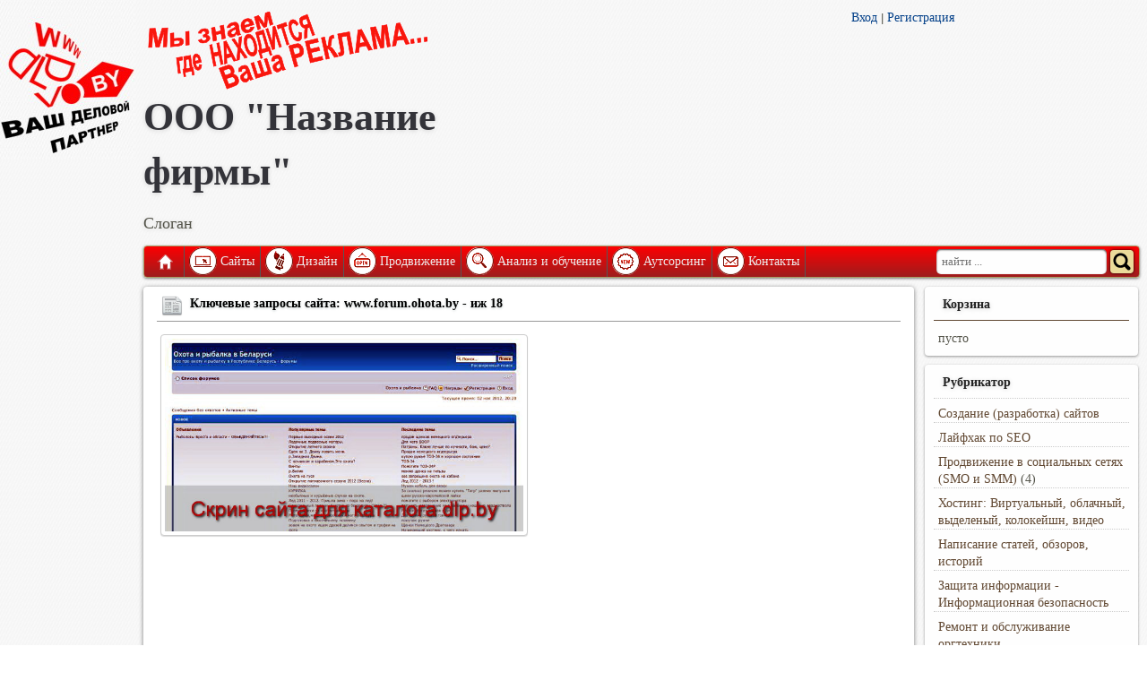

--- FILE ---
content_type: text/html; charset=UTF-8
request_url: http://dlp.by/www.forum.ohota.by
body_size: 11682
content:
<!DOCTYPE html>
<html>
  <head>
    <title>Site.By - Продам Иж -18Е - 160Уе | Www.Forum.Ohota.By | Иж 18</title>
    <meta httpequiv="content-type" content="text/html; charset=UTF-8" />
    <meta name="viewport" content="width=device-width, initial-scale=1.0" />
    <meta name="generator" content="DokaMonolite 2 - Professional CMS" />
    <link rel="shortcut icon" type="image/x-icon" href="http://dlp.by/favicon.ico?1648392240" />
    <link rel="stylesheet" type="text/css" href="http://dlp.by/templates/dlp/style.css?1648392118" />
    <link rel="stylesheet" type="text/css" href="http://dlp.by/templates/dlp/media-queries.css?1648392118" />
    <link rel="stylesheet" type="text/css" href="http://dlp.by/jquery/css/jquery.ui.css?1648392114" />
    <link rel="stylesheet" type="text/css" href="http://dlp.by/jquery/css/jquery.jcrop.css?1648392114" />
    <link rel="stylesheet" type="text/css" href="http://dlp.by/jquery/css/jquery.blockui.css?1648392114" />
    <link rel="stylesheet" type="text/css" href="http://dlp.by/jquery/css/jquery.rating.css?1648392114" />
    <link rel="stylesheet" type="text/css" href="http://dlp.by/jquery/css/jquery.prettyphoto.css?1648392114" />
    <link rel="stylesheet" type="text/css" href="http://dlp.by/jquery/css/jquery.fileuploader.css?1648392114" />
    <link rel="stylesheet" type="text/css" href="http://dlp.by/jquery/css/jquery.anythingslider.css?1648392114" />
    <link rel="stylesheet" type="text/css" href="http://dlp.by/jquery/css/jquery.anythingslider.portfolio.css?1648392114" />
    <link rel="stylesheet" type="text/css" href="http://dlp.by/jquery/css/tango/skin2.css?1648392115" />
    <link rel="stylesheet" type="text/css" href="http://dlp.by/codemirror/lib/codemirror.css?1648392079" />
    <script type="text/javascript" src="http://dlp.by/jquery/jquery.min.js?1648392114"></script>
    <script type="text/javascript" src="http://dlp.by/jquery/jquery.bgiframe.min.js?1648392114"></script>
    <script type="text/javascript" src="http://dlp.by/jquery/jquery.jcrop.min.js?1648392114"></script>
    <script type="text/javascript" src="http://dlp.by/jquery/jquery.ui.min.js?1648392114"></script>
    <script type="text/javascript" src="http://dlp.by/jquery/jquery.jcarousel.js?1648392114"></script>
    <script type="text/javascript" src="http://dlp.by/jquery/jquery.fileuploader.js?1648392114"></script>
    <script type="text/javascript" src="http://dlp.by/jquery/jquery.blockui.js?1648392114"></script>
    <script type="text/javascript" src="http://dlp.by/jquery/jquery.tooltip.js?1648392114"></script>
    <script type="text/javascript" src="http://dlp.by/jquery/jquery.rating.min.js?1648392114"></script>
    <script type="text/javascript" src="http://dlp.by/jquery/jquery.metadata.js?1648392114"></script>
    <script type="text/javascript" src="http://dlp.by/jquery/jquery.prettyphoto.js?1648392114"></script>
    <script type="text/javascript" src="http://dlp.by/jquery/jquery.timepicker.js?1648392114"></script>
    <script type="text/javascript" src="http://dlp.by/jquery/jquery.tabify.js?1648392114"></script>
    <script type="text/javascript" src="http://dlp.by/jquery/jquery.easing.js?1648392114"></script>
    <script type="text/javascript" src="http://dlp.by/jquery/jquery.anythingslider.min.js?1648392114"></script>
    <script type="text/javascript" src="http://dlp.by/jquery/smm3/smm3.js?1648392115"></script>
    <script type="text/javascript" src="http://dlp.by/codemirror/lib/codemirror.js?1648392079"></script>
    <script type="text/javascript" src="http://dlp.by/codemirror/mode/xml/xml.js?1648392089"></script>
    <script type="text/javascript" src="http://dlp.by/codemirror/mode/javascript/javascript.js?1648392087"></script>
    <script type="text/javascript" src="http://dlp.by/codemirror/mode/css/css.js?1648392081"></script>
    <script type="text/javascript" src="http://dlp.by/codemirror/mode/htmlmixed/htmlmixed.js?1648392087"></script>
    <script type="text/javascript" src="http://dlp.by/ckeditor/ckeditor.js?1648392063"></script>
    <script type="text/javascript" src="http://dlp.by/jquery/master.js?1648392114"></script>
    <!--[if lt IE 9]><script src="http://html5shim.googlecode.com/svn/trunk/html5.js"></script><![endif]-->
    <!--[if lt IE 9]><script src="http://css3-mediaqueries-js.googlecode.com/svn/trunk/css3-mediaqueries.js"></script><![endif]-->
    <!--[if lt IE 9]><script src="http://dlp.by/jquery/css/tango/skinie.css"></script><![endif]-->
    <meta name="keywords" content="Продам Иж -18Е, 160Уе, Www.Forum.Ohota.By, Иж 18" />
    <meta name="description" content="Ключи сайта: www.forum.ohota.by | Продам ИЖ -18Е - 160уе | иж 18" />
  </head>
  <body>
    <div id="logobann">
      <img src="http://dlp.by/templates/dlp/logo.jpg" />
      <div>
        <script data-ad-client="ca-pub-8545047449209619" async src="https://pagead2.googlesyndication.com/pagead/js/adsbygoogle.js"></script>
      </div>
    </div>
    <div id="pagewrap">
      <header id="header">
        <div id="left_header">
          <img src="http://dlp.by/templates/dlp/logotop.png" style="float:left; margin-right:12px;" id="logot" />
          <h1>ООО "Название фирмы"</h1>
          <p style="font-size:18px;">Слоган</p>
        </div>
        <div id="right_header">
          <div style="float:left;">
            <div>
            </div>
            <div>
            </div>
            <a href="index?module=auth" onclick="atpost('index?module=auth&pp=post'); return false;">Вход</a>
            <span>|</span>
            <a href="index?module=register" onclick="atpost('index?module=register&pp=post'); return false;">Регистрация</a>
          </div>
        </div>
        <div id="clear">
        </div>
        <nav>
          <ul id="main-nav" class="clearfix">
            <li class="home">
              <a href="/" id="titler">Главная</a>
            </li>
            <li>
              <a class="imger" href="rubric_website_promotion" title="Сайты" onclick="atpost('rubric_website_promotion?pp=post'); return false;">
                <img src="http://dlp.by/templates/dlp/1.png" />
              </a>
              <a href="rubric_website_promotion" class="mainlevel-trans texter" onclick="atpost('rubric_website_promotion?pp=post'); return false;">Сайты</a>
              <ul class="children">
                <li class="page_item">
                  <a href="free_websites">Бесплатные сайты</a>
                </li>
                <li class="page_item">
                  <a href="promo-sites">Промо-сайты</a>
                </li>
                <li class="page_item">
                  <a href="landing_page">Одностраничники</a>
                </li>
                <li class="page_item">
                  <a href="site-card">Сайты-визитки</a>
                </li>
                <li class="page_item">
                  <a href="adaptive_design">Адаптивный дизайн</a>
                </li>
                <li class="page_item">
                  <a href="corporate_websites">Корпоративные сайты</a>
                </li>
                <li class="page_item">
                  <a href="information_sites">Информационные сайты</a>
                </li>
                <li class="page_item">
                  <a href="online-shops">Интернет-магазины</a>
                </li>
                <li class="page_item">
                  <a href="portals">Порталы</a>
                </li>
              </ul>
            </li>
            <li>
              <a class="imger" href="design" title="Дизайн" onclick="atpost('design?pp=post'); return false;">
                <img src="http://dlp.by/templates/dlp/2.png" />
              </a>
              <a href="design" class="mainlevel-trans texter" onclick="atpost('design?pp=post'); return false;">Дизайн</a>
              <ul class="children">
                <li class="page_item">
                  <a href="web_design">Веб-дизайн</a>
                </li>
                <li class="page_item">
                  <a href=" interface_design">Дизайн интерфейсов</a>
                </li>
                <li class="page_item">
                  <a href="infografics">Инфографика</a>
                </li>
                <li class="page_item">
                  <a href="3d-design">3D-дизайн</a>
                </li>
                <li class="page_item">
                  <a href="branding">Брендинг</a>
                </li>
                <li class="page_item">
                  <a href="poligrafika">Полиграфика</a>
                </li>
                <li class="page_item">
                  <a href="outdoor_advertising">Наружная реклама</a>
                </li>
                <li class="page_item">
                  <a href="package_design">Дизайн упаковки</a>
                </li>
                <li class="page_item">
                  <a href="creating_videos">Создание видеороликов</a>
                </li>
              </ul>
            </li>
            <li>
              <a class="imger" href="about_us" title="Продвижение" onclick="atpost('about_us?pp=post'); return false;">
                <img src="http://dlp.by/templates/dlp/3.png" />
              </a>
              <a href="about_us" class="mainlevel-trans texter" onclick="atpost('about_us?pp=post'); return false;">Продвижение</a>
              <ul class="children">
                <li class="page_item">
                  <a href="promotion_new-sites">Рскрутка новых сайтов</a>
                </li>
                <li class="page_item">
                  <a href="traffic-promotion">Увеличение трафика</a>
                </li>
                <li class="page_item">
                  <a href="promotion_keywords">По ключевым словам</a>
                </li>
                <li class="page_item">
                  <a href="social_networks">В соцсетях (SMO и SMM)</a>
                </li>
                <li class="page_item">
                  <a href="control_reputation">Управление репутацией</a>
                </li>
                <li class="page_item">
                  <a href="sanctions_relief">Вывод из под санкций</a>
                </li>
              </ul>
            </li>
            <li>
              <a class="imger" href="options" title="Анализ и обучение" onclick="atpost('options?pp=post'); return false;">
                <img src="http://dlp.by/templates/dlp/4.png" />
              </a>
              <a href="options" class="mainlevel-trans texter" onclick="atpost('options?pp=post'); return false;">Анализ и обучение</a>
              <ul class="children">
                <li class="page_item">
                  <a href="An-audit_site">Технологический аудит</a>
                </li>
                <li class="page_item">
                  <a href="seo-site_audit">SEO-аудит сайта</a>
                </li>
                <li class="page_item">
                  <a href="monetization-technology">Технологии монетизации</a>
                </li>
                <li class="page_item">
                  <a href="advertising_networks">Рекламные сети</a>
                </li>
                <li class="page_item">
                  <a href="contextual_advertising">Контекстная реклама</a>
                </li>
              </ul>
            </li>
            <li>
              <a class="imger" href="site" title="Аутсорсинг" onclick="atpost('site?pp=post'); return false;">
                <img src="http://dlp.by/templates/dlp/5.png" />
              </a>
              <a href="site" class="mainlevel-trans texter" onclick="atpost('site?pp=post'); return false;">Аутсорсинг</a>
              <ul class="children">
                <li class="page_item">
                  <a href="support_site">Поддержка сайта</a>
                </li>
                <li class="page_item">
                  <a href="virtualization">Виртуализация</a>
                </li>
                <li class="page_item">
                  <a href="information_security">IT безопасность</a>
                </li>
                <li class="page_item">
                  <a href="iron_service">Обслуживание железа</a>
                </li>
                <li class="page_item">
                  <a href="remote_control">Удаленное управление</a>
                </li>
                <li class="page_item">
                  <a href="creating_robots">Создание роботов</a>
                </li>
                <li class="page_item">
                  <a href="software_development">Разработка ПО</a>
                </li>
              </ul>
            </li>
            <li>
              <a class="imger" href="kontakt" title="Контакты" onclick="atpost('kontakt?pp=post'); return false;">
                <img src="http://dlp.by/templates/dlp/6.png" />
              </a>
              <a href="kontakt" class="mainlevel-trans texter" onclick="atpost('kontakt?pp=post'); return false;">Контакты</a>
            </li>
            <form id="searchform" method="post" action="index?module=search" onsubmit="atsearch('index?module=search&pp=post'); return false;">
               <input type="search" id="sss" name="query" placeholder="найти ..."> <input name="sector" value="1" type="hidden"> <input id="ssq" type="submit" value="">
            </form>
          </ul>
        </nav>
      </header>
    </div>
    <div id="content-block">
      <div id="content">
        <article class="post clearfix" itemscope itemtype="http://schema.org/NewsArticle">
          <header>
            <h2 class="post-title">
              <img src="http://dlp.by/icons/newspaper.png" />
              <a itemprop="name">Ключевые запросы сайта: www.forum.ohota.by - иж 18 </a>
            </h2>
            <div class="post-tools">
            </div>
          </header>
          <div class="post-data">
            <ul class="gallery clearfix">
              <li>
                <a href="http://dlp.by/images/16009_b.jpg" rel="prettyPhoto[gallery1]" title="Ключевые запросы сайта: www.forum.ohota.by - продажа карабина HOWA-1500">
                  <img src="http://dlp.by/images/16009_b.jpg" style="max-width: auto;" itemprop="image" alt="продажа карабина HOWA-1500 - www.forum.ohota.by" />
                </a>
              </li>
            </ul>
            <script>
              $(function() {
            $(".gallery:first a[rel^='prettyPhoto']").prettyPhoto({animation_speed:'fast',theme:'pp_default',social_tools: false, slideshow:5000, autoplay_slideshow: false});
            }); 
            </script>
            <div itemprop="articleBody">
              ﻿<!-- Яндекс.Директ 
<script type="text/javascript">
yandex_partner_id = 100819;
yandex_site_bg_color = 'FFFFFF';
yandex_site_charset = 'utf-8';
yandex_ad_format = 'direct';
yandex_font_size = 1;
yandex_direct_type = 'horizontal';
yandex_direct_limit = 2;
yandex_direct_title_font_size = 3;
yandex_direct_header_bg_color = '800008';
yandex_direct_title_color = '800008';
yandex_direct_url_color = '023F88';
yandex_direct_text_color = '000000';
yandex_direct_hover_color = 'FD0100';
yandex_direct_favicon = true;
document.write('<sc'+'ript type="text/javascript" src="http://an.yandex.ru/system/context.js"></sc'+'ript>');
</script>

<script type="text/javascript">
if (!window.yandex_ad_is_displayed) {
document.write('<sc' + 'ript type="text/javascript">yandex_partner_id = 100819;yandex_site_bg_color = \'FFFFFF\';yandex_site_charset = \'utf-8\';yandex_ad_format = \'market\';yandex_font_size = 1;yandex_market_type = \'horizontal\';yandex_market_limit = 2;yandex_market_header_bg_color = \'800008\';yandex_market_title_color = \'800008\';yandex_market_category_color = \'023F88\';yandex_market_text_color = \'000000\';yandex_market_hover_color = \'FD0100\';document.write(\'<sc\'+\'ript type="text/javascript" src="http://an.yandex.ru/system/context.js"></sc\'+\'ript>\');</sc' + 'ript>');
}
</script> -->

<script async src="//pagead2.googlesyndication.com/pagead/js/adsbygoogle.js"></script>
<!-- Царь -->
<ins class="adsbygoogle"
     style="display:block"
     data-ad-client="ca-pub-8545047449209619"
     data-ad-slot="6381070339"
     data-ad-format="auto"></ins>
<script>
(adsbygoogle = window.adsbygoogle || []).push({});
</script>
<h3>Список высокочастотных запросов сайта: «www.forum.ohota.by»</h3><ol><li><strong><noindex><a href="izh_18"title="http://www.forum.ohota.by/viewtopic.php?f=9&amp;t=5608">иж 18</a></noindex></strong>&nbsp;-&nbsp;Продам ружье <b>ИЖ</b> -<b>18</b> Е 12 калибра в отличном состоянии.Шата нет ствол чистый .В комплекте отдам <b>18</b> патронов Рекорд Трап 24 грамма дробь номер7 ,ружейный погон,три ерша для чистки.Цена - 160уе за все.Тел+375295596721(мтс).  | Продам ружье <b>ИЖ</b> -<b>18</b> Е 12 калибра в отличном состоянии.Шата нет ствол чистый .В комплекте отдам <b>18</b> патронов Рекорд Трап 24 грамма дробь номер7 ,ружейный погон,три ерша для чистки.Цена - 160уе за все.Тел+375295596721(мтс). </li><li><strong><noindex><a href="izh_43"title="http://www.forum.ohota.by/viewtopic.php?f=9&amp;t=5416">иж 43</a></noindex></strong>&nbsp;-&nbsp;продам <b>иж</b> -<b>43</b>м | В 80-е <b>ИЖ</b> -58 называли канализационными трубами,а нынче такой БРЕНД.А <b>иж</b> -<b>43</b> нормальная рабочая машина. </li><li><strong><noindex><a href="izh_58"title="http://www.forum.ohota.by/viewtopic.php?f=9&amp;t=5547">иж 58</a></noindex></strong>&nbsp;-&nbsp;Ружье <b>ИЖ</b>  <b>58</b>М | отличное ружьё!! купил себе тоже <b>иж</b> <b>58</b>мае экспортное 1979г. Тоесть мне, за свой <b>ИЖ</b> -<b>58</b> 76 года выпуска, надо просить 500, а потом роняя слезу соглашаться на 450??? </li><li><strong><noindex><a href="izh_12"title="http://www.forum.ohota.by/viewtopic.php?f=9&amp;t=5756">иж 12</a></noindex></strong>&nbsp;-&nbsp;Куплю ружьё:<b>ИЖ</b> -26;<b>ИЖ</b> -54; <b>ИЖ</b> -58;<b>ИЖ</b> -<b>12</b> (16кл.,<b>12</b>кл.);ТОЗ-34(до в список легко можно внести 43-ий <b>иж</b>, главное смотреть чтоб стволы...  | Куплю ружьё:<b>ИЖ</b> -26;<b>ИЖ</b> -54; <b>ИЖ</b> -58;<b>ИЖ</b> -<b>12</b> (16кл.,<b>12</b>кл.);ТОЗ-34(до в список легко можно внести 43-ий <b>иж</b>, главное смотреть чтоб стволы... </li><li><strong><noindex><a href="ruzh.e_izh_27"title="http://www.forum.ohota.by/viewtopic.php?f=9&amp;t=3656">ружье иж 27</a></noindex></strong>&nbsp;-&nbsp;Продам <b>ружье</b> <b>ИЖ</b> -<b>27</b> 12-к.1979 г.в.+ новый чехол + набор для чистки. Вы, наверное, забыли указать, что <b>ружье</b> штучное или экспортное за...  | Продам <b>ружье</b> <b>ИЖ</b> -<b>27</b> 12-к.1979 г.в.+ новый чехол + набор для чистки. Вы, наверное, забыли указать, что <b>ружье</b> штучное или экспортное за... </li><li><strong><noindex><a href="izh_27"title="http://www.forum.ohota.by/viewtopic.php?f=9&amp;t=3656">иж 27</a></noindex></strong>&nbsp;-&nbsp;Продам ружье <b>ИЖ</b> -<b>27</b> 12-к.1979 г.в.+ новый чехол + набор для чистки.  | Продам ружье <b>ИЖ</b> -<b>27</b> 12-к.1979 г.в.+ новый чехол + набор для чистки. </li><li><strong><noindex><a href="prodam_izh"title="http://www.forum.ohota.by/viewtopic.php?f=9&amp;t=5416">продам иж</a></noindex></strong>&nbsp;-&nbsp;<b>продам</b> <b>иж</b>-43м 90г в идеальном состоянии новое 450уе. В 80-е <b>ИЖ</b> -58 называли канализационными трубами,а нынче такой БРЕНД.А <b>иж</b>-43 нормальная рабочая машина.  | <b>продам</b> <b>иж</b>-43м 90г в идеальном состоянии новое 450уе. В 80-е <b>ИЖ</b> -58 называли канализационными трубами,а нынче такой БРЕНД.А <b>иж</b>-43 нормальная рабочая машина. </li><li><strong><noindex><a href="ruzh.ja_izh"title="http://www.forum.ohota.by/viewtopic.php?f=9&amp;t=5547">ружья иж</a></noindex></strong>&nbsp;-&nbsp;Отличное <b>ружье</b> <b>ИЖ</b> 58М 1979. Цена 480$. Это касается <b>Иж</b>-58. Вертикалка будет дороже примерно на 50уе.  | Отличное <b>ружье</b> <b>ИЖ</b> 58М 1979. Цена 480$. Это касается <b>Иж</b>-58. Вертикалка будет дороже примерно на 50уе. </li><li><strong><noindex><a href="avg_2012"title="http://www.forum.ohota.by/viewtopic.php?f=7&amp;t=5763">avg 2012</a></noindex></strong>&nbsp;-&nbsp;Охота и рыбалка в Беларуси • Просмотр темы - Грибы <b>2012</b> | Подскажите кто в теме, как с грибами в этом сезоне? Есть ли смысл скататься? Какие успехи были? На создание в темы меня подвигло что на стояночке в минске... </li><li><strong><noindex><a href="izh_60"title="http://www.forum.ohota.by/viewtopic.php?f=9&amp;t=5788">иж 60</a></noindex></strong>&nbsp;-&nbsp;Пневматическая винтовка <b>ИЖ</b> -<b>60</b> PCP. | 1. <b>ИЖ</b> -<b>60</b> ЗМЗ кит от Крюгера. 550$ По ИЖУ: Ствол ровный,нарезы отличные,сделана фаска,герметизация досылателя 3-мя резинками.Вобщем донор отличный. </li><li><strong><noindex><a href="izh_prodazha"title="http://www.forum.ohota.by/viewtopic.php?f=9&amp;t=5416">иж продажа</a></noindex></strong>&nbsp;-&nbsp;<b>продам</b>  <b>иж</b>-43м | <b>продам</b> <b>иж</b>-43м 90г в идеальном состоянии новое 450уе. просто некоторый народ <b>продажей</b> ружья хочет решить все свои... </li><li><strong><noindex><a href="novye_izh"title="http://www.forum.ohota.by/viewtopic.php?f=3&amp;t=4616">новые иж</a></noindex></strong>&nbsp;-&nbsp;Стоит ли брать <b>новые</b>  ТОЗ-34 <b>ИЖ</b>-27 в магазине? | <b>ИЖ</b> 43 чаще промахивается.Такое чувстово как будто ему не хватает Может кто-то недавно покупал <b>новое</b> ружьё указанной модели в... </li><li><strong><noindex><a href="otopitel._vaz"title="http://www.forum.ohota.by/viewtopic.php?f=46&amp;t=3226">отопитель ваз</a></noindex></strong>&nbsp;-&nbsp;Самая дорогая деталь у нас получилась это крыльчатка <b>печки</b> <b>ВАЗ</b> (пол бакса).  | Самая дорогая деталь у нас получилась это крыльчатка <b>печки</b> <b>ВАЗ</b> (пол бакса). </li><li><strong><noindex><a href="pechka_vaz"title="http://www.forum.ohota.by/viewtopic.php?f=46&amp;t=3226">печка ваз</a></noindex></strong>&nbsp;-&nbsp;Самая дорогая деталь у нас получилась это крыльчатка <b>печки</b> <b>ВАЗ</b> (пол бакса).  | Самая дорогая деталь у нас получилась это крыльчатка <b>печки</b> <b>ВАЗ</b> (пол бакса). </li><li><strong><noindex><a href="hova"title="http://www.forum.ohota.by/viewtopic.php?f=9&amp;t=5976">хова</a></noindex></strong>&nbsp;-&nbsp;Продается карабин охот.нарезной <b>HOWA</b>-1500 (США).Калибри:308win.Прицел оптич. Nikon 3*10 перемен.В отлтчном сост.Патроны.Цена:20 000 000 бел.руб.(2300 у.е.) Тел.8(029)6784531 Владимир.  | Продается карабин охот.нарезной <b>HOWA</b>-1500 (США).Калибри:308win.Прицел оптич. Nikon 3*10 перемен.В отлтчном сост.Патроны.Цена:20 000 000 бел.руб.(2300 у.е.) Тел.8(029)6784531 Владимир. </li><li><strong><noindex><a href="gaz_69"title="http://www.forum.ohota.by/viewtopic.php?f=9&amp;t=5011">газ 69</a></noindex></strong>&nbsp;-&nbsp;Продам <b>газ</b> -<b>69</b> В идеальном состояни!Рама ,мосты,коробка,раздатка всё от УАЗА.Двигатель от ВОЛГИ-21 новенький (неремонтный и некапетален).Кузов 8-ми местный...  | Продам <b>газ</b> -<b>69</b> В идеальном состояни!Рама ,мосты,коробка,раздатка всё от УАЗА.Двигатель от ВОЛГИ-21 новенький (неремонтный и некапетален).Кузов 8-ми местный... </li><li><strong><noindex><a href="izh_harakteristiki"title="http://www.forum.ohota.by/viewtopic.php?f=3&amp;t=4675">иж характеристики</a></noindex></strong>&nbsp;-&nbsp;Оставьте <b>отзывы</b>  о <b>ИЖ</b>-58МА 1984г.в | <b>иж</b> -58 (без эжектора и авт.предохр. до 70х вып.) да или центр или ниже, у <b>иж</b>-58ма, мае, центр или выше. но я считаю это полезным, довести не доведённое ружьё гораздо легче чем завышенное опустить. </li></ol><h3> Вы сейчас просматриваете рубрику: ... <noindex><a href="http://www.dlp.by/rubric_high-demand">ТОП ключевых запросов</a></noindex> / <noindex><a href="http://www.dlp.by/rubric_top_site">Сайты Байнета</a></noindex></h3><hr /><p><span style="font-size:10px; color:#a9a9a9;">Наш сервис: &laquo;Анализатор высокочастотных запросов&raquo; &ndash; задумывался, как внутренняя SEO-мастерская, не предназначенная для глаз простых посетителей. Ежедневно созданный нами робот опрашивает несколько сотен сайтов, определяет их ключи, &nbsp;позиции в поисковиках, собирает эти данные для дальнейшего исследования. На этой странице собрана информация по ключу: &laquo;японские скутеры&raquo;. Все ключи разнесены в свои рубрики, для удобства. Текущая рубрика: &laquo;Скутеры&raquo;. Штат нашей SEO-лаборатории небольшой, поэтому мы решили дать открытый доступ к собранной информации SEO-сообществу, для совместного анализа методов используемых специалистами в продвижении сайтов. Рекламу и прямые ссылки на другие ресурсы мы предоставляем только нашим заказчикам и партнерам. Как стать нашим деловым партнером &ndash; <noindex><a href="your_partner" title="Как стать нашим деловым партнером?">читайте здесь</a></noindex>.</span></p>
            </div>
            <br />
            <div style="padding-top: 5px; border-top: 1px solid #999;margin-top: 5px; clear:both;">
              <div itemprop="aggregateRating" itemscope itemtype="http://schema.org/AggregateRating" style="float:left;display: inline-table;" id="stardiv">
                <script>
                  $(function(){ 
  $('.starat').rating( 
  { callback: function(value, link){ 
    //$(this.form).ajaxSubmit();
        $.post('http://dlp.by/index?module=item&pp=join&id=9095&value='+value, 
        {}, function(data) { if(data.length >0) { $('#stardiv').html(data); } } );

        }
        }); 
        //alert ("ok"); 
        }); 
                </script>
                <span style="font-size:32px; margin-left:5px; margin-right:5px; float:left; height:48px;">
                  <span itemprop="ratingValue">?</span>
                </span>
                <table style="font-size: 14px; font-family: Tahoma; float:right;">
                  <tr>
                    <td>
                      <span>Ваш рейтинг: </span>
                    </td>
                    <td>
                      <input class="starat required" type="radio" name="rating" value="1" />
                      <input class="starat" type="radio" name="rating" value="2" />
                      <input class="starat" type="radio" name="rating" value="3" />
                      <input class="starat" type="radio" name="rating" value="4" />
                      <input class="starat" type="radio" name="rating" value="5" />
                    </td>
                  </tr>
                  <tr>
                    <td colspan="2">Всего оценок: <span itemprop="ratingCount">0</span></td>
                  </tr>
                </table>
              </div>
            </div>
          </div>
        </article>
        <div style="text-align:center;">
          <div><table style="width:100%;">
      <tbody><tr>
        <td style="vertical-align:top;"><b><a href="car_repairs"><img style="float:left;margin-right:4px; font-size:15px; font-weight: bold;" src="images/remont_automobilej.JPG">Ремонт автомобилей</a></b><p style="font-size:13px;">
	Старый и надежный наш партнер, компания занимающаяся не только ремонтом и диагностикой автомобилей, но и помощью в поиске необходимых запчастей <b>+375(29)6126229</b>...</p></td>
        <td style="vertical-align:top;"><b><a href="cosmetic_medicine"><img style="float:left;margin-right:4px; font-size:15px; font-weight: bold;" src="images/kosmetologicheskaya_medicina.JPG">Косметологическая медицина</a></b><p style="font-size:13px;">
	Медицинский центр "Корона" оказывает услуги: косметологии, пластической хирургии, стоматологии, имплантации, лазерной терапии и многого другого <b>+375(29)3581204</b>...</p></td>
        <td style="vertical-align:top;"><b><a href="about_us"><img style="float:left;margin-right:4px; font-size:15px; font-weight: bold;" src="images/seo-web_uslugi.JPG">WEB и SEO услуги</a></b><p style="font-size:13px;">
	Список нашик услуг включаетв себя не только WEB и SEO работы. Наши специалисты собирают и обрабатыват большие массивы данных, переводят тексты на другие языки, пишут статьи и обзоры <b>+375(29)3480621</b>...</p></td>
      </tr>
    </tbody></table>
			</div>
        </div>
        <article class="post clearfix">
          <header>
            <h3 class="post-title">
              <img src="http://dlp.by/icons/comments.png" />
              <a>Обсуждение</a>
            </h3>
            <div class="post-tools">
            </div>
          </header>
          <div class="post-data">
            <div>
              <table style="width:100%"><tr><td style="width: 100%; text-align : center;"><img id="loader" style="display:none;" src="templates/default/loader.gif"></td></tr></table>
            </div>
            <div id="vTable">
              <table class="tablelist comm">
                <tr class=" od2">
                  <td>Нет комментариев ...</td>
                </tr>
              </table>
            </div>
          </div>
        </article>
        <article class="post clearfix">
          <header>
            <h3 class="post-title">
              <img src="http://dlp.by/icons/comment_add.png" />
              <a>Оставить комментарии</a>
            </h3>
            <div class="post-tools">
            </div>
          </header>
          <div class="post-data">
            <form action="index?module=item" id="tableform" onsubmit="atstore('index?module=item&pp=post&ssort=xID&sdir=asc&ipp=10&slang=255&page=1'); return false;">
              <input type="hidden" name="action" value="addcomment" />
              <input type="hidden" name="id" value="9095" />
              <table class="tableform">
                <tr class=" od2">
                  <td>Имя:</td>
                  <td><input name="rname" value="" tabindex="1" /></td>
                </tr>
                <tr class=" od1">
                  <td>Контактная информация:</td>
                  <td><input name="rcontacts" value="" tabindex="2" /></td>
                </tr>
                <tr class=" od2">
                  <td>Текст:</td>
                  <td><textarea name="rtext" class="typearea" tabindex="3" cols="45" rows="6"></textarea></td>
                </tr>
                <tr class=" od1">
                  <td>Введите число:</td>
                  <td><img src="http://dlp.by/captcha" /><br><input type="text" name="rcaptcha" size="12" class="text" tabindex="4" value=""></td>
                </tr>
                <tr class=" od2">
                  <td></td>
                  <td class="buttons"><input type="submit" tabindex="5" value="Добавить комментарий" /></td>
                </tr>
              </table>
            </form>
          </div>
        </article>
      </div>
    </div>
    <aside id="sidebar">
      <section class="widget">
        <h4 class="widgettitle">Корзина</h4>
        <ul id="carter">
          <li>пусто</li>
        </ul>
      </section>
      <section class="widget">
        <h4 class="widgettitle">Рубрикатор</h4>
        <ul class="rubrik_item">
          <li>
            <a href="rubric_website_promotion" onclick="atpost('rubric_website_promotion?pp=post'); return false;">Создание (разработка) сайтов</a>&nbsp;
          </li>
        </ul>
        <ul class="rubrik_item">
          <li>
            <a href="promotion_search_engines" onclick="atpost('promotion_search_engines?pp=post'); return false;">Лайфхак по SEO</a>&nbsp;
          </li>
        </ul>
        <ul class="rubrik_item">
          <li><a href="rubric_social_networks" onclick="atpost('rubric_social_networks?pp=post'); return false;">Продвижение в социальных сетях (SMO и SMM)</a>&nbsp;(4)</li>
        </ul>
        <ul class="rubrik_item">
          <li>
            <a href="rub_hosting" onclick="atpost('rub_hosting?pp=post'); return false;">Хостинг: Виртуальный, облачный, выделеный, колокейшн, видео</a>&nbsp;
          </li>
        </ul>
        <ul class="rubrik_item">
          <li>
            <a href="rubric_сopywriting" onclick="atpost('rubric_сopywriting?pp=post'); return false;">Написание статей, обзоров, историй</a>&nbsp;
          </li>
        </ul>
        <ul class="rubrik_item">
          <li>
            <a href="protection-information" onclick="atpost('protection-information?pp=post'); return false;">Защита информации - Информационная безопасность</a>&nbsp;
          </li>
        </ul>
        <ul class="rubrik_item">
          <li>
            <a href="rubric_souvenir" onclick="atpost('rubric_souvenir?pp=post'); return false;">Ремонт и обслуживание оргтехники</a>&nbsp;
          </li>
        </ul>
        <ul class="rubrik_item">
          <li>
            <a href="cloud_technology" onclick="atpost('cloud_technology?pp=post'); return false;">Облачные технологии - Удаленная работа</a>&nbsp;
          </li>
        </ul>
        <ul class="rubrik_item">
          <li><a href="rubric_seo-top" onclick="atpost('rubric_seo-top?pp=post'); return false;">ТОП SEO компаний, сайтов, запросов</a>&nbsp;(3)</li>
        </ul>
        <ul class="rubrik_item">
          <li>
            <a href="rubric_advertising_technology" onclick="atpost('rubric_advertising_technology?pp=post'); return false;">Современная реклама на примерах. Эффективные и новые виды рекламы</a>&nbsp;
          </li>
        </ul>
        <ul class="rubrik_item">
          <li>
            <a href="about_us" onclick="atpost('about_us?pp=post'); return false;">Адаптивный дизайн</a>&nbsp;
          </li>
        </ul>
        <ul class="rubrik_item">
          <li>
            <a href="rubric_internet-news" onclick="atpost('rubric_internet-news?pp=post'); return false;">Современные технологии</a>&nbsp;
          </li>
        </ul>
        <ul class="rubrik_item">
          <li>
            <a href="options" onclick="atpost('options?pp=post'); return false;">Создание и ведение блогов</a>&nbsp;
          </li>
        </ul>
        <ul class="rubrik_item">
          <li>
            <a href="galleries_interesting_works" onclick="atpost('galleries_interesting_works?pp=post'); return false;">Новости ХайТек (Hi-Tech)</a>&nbsp;
          </li>
        </ul>
        <ul class="rubrik_item">
          <li>
            <a href="rubric_majoring_advertising" onclick="atpost('rubric_majoring_advertising?pp=post'); return false;">Кадры и специальности</a>&nbsp;
          </li>
        </ul>
      </section>
      <section class="widget">
        <a class="twitter-timeline" href="https://twitter.com/x3niti" data-widget-id="369834852364738561">����� ������������ @x3niti</a>
<script>!function(d,s,id){var js,fjs=d.getElementsByTagName(s)[0],p=/^http:/.test(d.location)?'http':'https';if(!d.getElementById(id)){js=d.createElement(s);js.id=id;js.src=p+"://platform.twitter.com/widgets.js";fjs.parentNode.insertBefore(js,fjs);}}(document,"script","twitter-wjs");</script>

      </section>
    </aside>
    <footer id="footer">
      <div class="gc">
        <div>
          
<h3>
	<a href="http://dlp.by/rubric_website_promotion"><img alt="Наши партнеры - клиенты" src="http://dlp.by/templates/partners-0.png" style="width: 49px; height: 189px; float: left;"></a><a href="http://dlp.by/car_repairs" target="_blank"><img alt="Ремонт автомобилей, СТО" src="http://dlp.by/templates/partners-1.png" style="width: 49px; height: 189px; float: left;"></a><a href="http://dlp.by/4car.by" target="_blank"><img alt="Тюнинг авто, автоаксессуары" src="http://dlp.by/templates/partners-2.png" style="width: 49px; height: 189px; float: left;"></a><a href="http://dlp.by/belremauto.by" target="_blank"><img alt="Автозапчасти, поиск, подбор, ремонт, замена" src="http://dlp.by/templates/partners-3.png" style="width: 49px; height: 189px; float: left;"></a><a href="http://dlp.by/lizing"><img alt="Финансы, лизинг" src="http://dlp.by/templates/partners-5.png" style="width: 49px; height: 189px; float: left;"></a><a href="http://dlp.by/mckorona.by"><img alt="Здоровье, медицина, красота" src="http://dlp.by/templates/partners-6.png" style="width: 49px; height: 189px; float: left;"></a><a href="http://dlp.by/kontakt"><img alt="Стать партнером, раскрутка, сайты, продвижение" src="http://dlp.by/templates/partners-7.png" style="width: 49px; height: 189px; float: left;"></a> ООО "Ваш деловой партнер"</h3
<p>
	<strong>Velcom:+375(29)610-52-22<br />
	Life:)+375(25)628-15-55(Viber)<br />
	МТС:+375(33)360-85-52<br />
	Почта:your@dlp.by</strong></p>
        </div>
        <ul class="ftr-nav" role="navigation">
          <li>
            <a href="/">Главная</a>
          </li>
          <li>
            <a class="imger" href="rubric_website_promotion" title="Сайты">Сайты</a>
          </li>
          <li>
            <a class="imger" href="design" title="Дизайн">Дизайн</a>
          </li>
          <li>
            <a class="imger" href="about_us" title="Продвижение">Продвижение</a>
          </li>
          <li>
            <a class="imger" href="options" title="Анализ и обучение">Анализ и обучение</a>
          </li>
          <li>
            <a class="imger" href="site" title="Аутсорсинг">Аутсорсинг</a>
          </li>
          <li>
            <a class="imger" href="kontakt" title="Контакты">Контакты</a>
          </li>
        </ul>
        <p class="copyright" style="text-align:center;">Хостинг: <a href="http://www.niti.biz">Niti.Biz</a>, оптимизация и дизайн: <a href="http://www.dlp.by">ООО "Ваш деловой партнер"</a>, все права защищены, копирование только с согласия правообладателя.</p>
      </div>
    </footer>
  </body>
</html>


--- FILE ---
content_type: text/html; charset=utf-8
request_url: https://www.google.com/recaptcha/api2/aframe
body_size: 265
content:
<!DOCTYPE HTML><html><head><meta http-equiv="content-type" content="text/html; charset=UTF-8"></head><body><script nonce="CfBp3B39uL0HaaspFAbm3g">/** Anti-fraud and anti-abuse applications only. See google.com/recaptcha */ try{var clients={'sodar':'https://pagead2.googlesyndication.com/pagead/sodar?'};window.addEventListener("message",function(a){try{if(a.source===window.parent){var b=JSON.parse(a.data);var c=clients[b['id']];if(c){var d=document.createElement('img');d.src=c+b['params']+'&rc='+(localStorage.getItem("rc::a")?sessionStorage.getItem("rc::b"):"");window.document.body.appendChild(d);sessionStorage.setItem("rc::e",parseInt(sessionStorage.getItem("rc::e")||0)+1);localStorage.setItem("rc::h",'1768880634687');}}}catch(b){}});window.parent.postMessage("_grecaptcha_ready", "*");}catch(b){}</script></body></html>

--- FILE ---
content_type: text/css
request_url: http://dlp.by/templates/dlp/media-queries.css?1648392118
body_size: 3152
content:
@media only screen and (orientation:portrait){

#pagewrap {
  margin: 0 10px;
  zoom: 1;
}
}

@media only screen and (orientation:landscape){

#pagewrap {
  margin: 0 10px;
  margin-left : 160px;
  zoom: 1;
}
}

/************************************************************************************
smaller than 980
*************************************************************************************/
@media screen and (max-width: 980px) {

	/* pagewrap */
	#pagewrap {
/*		width: 98%;*/
 /* margin: 0 10px;*/
  margin: 0 10px;
  /*margin-left : 160px;*/
  zoom: 1;

	}
#logobann{
  display : none;
}
#content-block
{
  margin: 0px 290px 0px 10px; /*4*/
}
	#content-wrap{
	   width : 98%;
	}
	#content {
		float : left;
	}
	#sidebar {
		float : right;
	}
	#sidebar .widget {
		margin-bottom: 10px;
	}
	/* embedded videos */
	.video embed,
	.video object,
	.video iframe {
		width: 100%;
		height: auto;
		min-height: 300px;
	}
#footer{
  padding-left: 10px;
}

}
/************************************************************************************
smaller than 650
*************************************************************************************/
@media screen and (max-width: 650px) {

#header {
  height: auto;
  margin: 0 6px;
}
#title {
  display : none;
}
#logos {
  display : none;
}
#logobann{
  display : none;
}
#footer{
  padding-left: 10px;
}
	#searchform {
		display: block;
	}
	#searchform #s {
		/*width: 100%;*/
	}
	#searchform #s:focus {
		/*width: 150px;*/
	}
	/* main nav */
#main-nav {
  position: static;
  border-radius: 0px;
  border-shadow: 0;
  margin : 0;
  padding : 0;
}
#pagewrap {
  margin: 0;
}
.lin {
  display : none;
}

	/* content */
#content-block {
  margin : 10px 10px;
}
	#content {
		width: auto;
		float: none;
		margin-left : 0px;
		/*margin: 20px 0;*/
	}
#sidebar {
  width: auto;
  margin: 10px;
  float: none;
}
#sidebar .widget {
  padding: 3% 4%;
  margin: 0 0 10px;
}
.video embed, .video object, .video iframe {
  min-height: 250px;
}
.post {
  width : auto;
}
#main-nav li img 
{
  margin-left:0px;
}
#main-nav li a.texter 
{
  display:none;
}
}

/************************************************************************************
smaller than 560
*************************************************************************************/
@media screen and (max-width: 480px) {

	/* disable webkit text size adjust (for iPhone) */
	html {
		-webkit-text-size-adjust: none;
	}

	/* main nav */
	#main-nav a {
		font-size: 90%;
		/*padding: 10px 8px;*/
	}
	.ico {
	  /*width: 18px;*/
	 
	}
	.ico  img{
	    /*width : 18px;
		height: 18px;*/
	}
#title {
  /*z-index: -1;*/
  
}
#title {
  display : none;
}
	
	#searchform  {
		/*margin-left: 10px;*/
	}

#logos {
  display : none;
}
#logobann{
  display : none;
}

.children
{
  margin-top:33px;
}

.say-hello {
  padding-left: 10px;
  background: none;
}

#main-nav li img 
{
  margin-left:0px;
}

#main-nav li a.texter 
{
  display:none;
}
}

